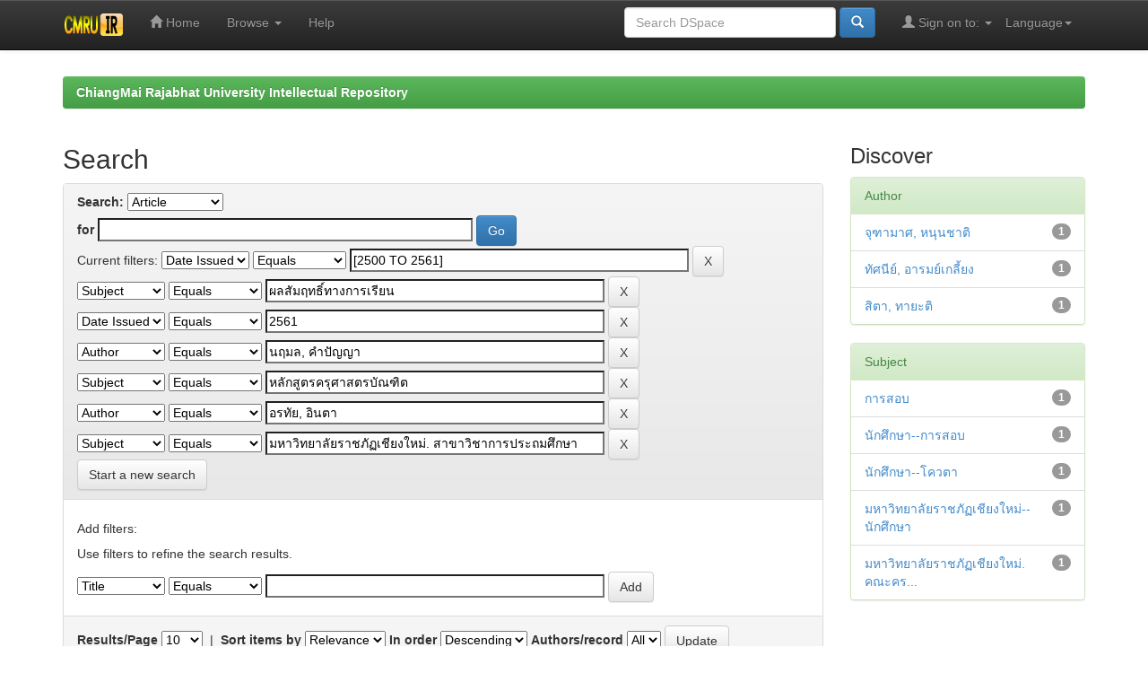

--- FILE ---
content_type: text/html;charset=UTF-8
request_url: http://www.cmruir.cmru.ac.th/handle/123456789/412/simple-search?query=&sort_by=score&order=desc&rpp=10&filter_field_1=dateIssued&filter_type_1=equals&filter_value_1=%5B2500+TO+2561%5D&filter_field_2=subject&filter_type_2=equals&filter_value_2=%E0%B8%9C%E0%B8%A5%E0%B8%AA%E0%B8%B1%E0%B8%A1%E0%B8%A4%E0%B8%97%E0%B8%98%E0%B8%B4%E0%B9%8C%E0%B8%97%E0%B8%B2%E0%B8%87%E0%B8%81%E0%B8%B2%E0%B8%A3%E0%B9%80%E0%B8%A3%E0%B8%B5%E0%B8%A2%E0%B8%99&filter_field_3=dateIssued&filter_type_3=equals&filter_value_3=2561&filter_field_4=author&filter_type_4=equals&filter_value_4=%E0%B8%99%E0%B8%A4%E0%B8%A1%E0%B8%A5%2C+%E0%B8%84%E0%B8%B3%E0%B8%9B%E0%B8%B1%E0%B8%8D%E0%B8%8D%E0%B8%B2&filter_field_5=subject&filter_type_5=equals&filter_value_5=%E0%B8%AB%E0%B8%A5%E0%B8%B1%E0%B8%81%E0%B8%AA%E0%B8%B9%E0%B8%95%E0%B8%A3%E0%B8%84%E0%B8%A3%E0%B8%B8%E0%B8%A8%E0%B8%B2%E0%B8%AA%E0%B8%95%E0%B8%A3%E0%B8%9A%E0%B8%B1%E0%B8%93%E0%B8%91%E0%B8%B4%E0%B8%95&filter_field_6=author&filter_type_6=equals&filter_value_6=%E0%B8%AD%E0%B8%A3%E0%B8%97%E0%B8%B1%E0%B8%A2%2C+%E0%B8%AD%E0%B8%B4%E0%B8%99%E0%B8%95%E0%B8%B2&etal=0&filtername=subject&filterquery=%E0%B8%A1%E0%B8%AB%E0%B8%B2%E0%B8%A7%E0%B8%B4%E0%B8%97%E0%B8%A2%E0%B8%B2%E0%B8%A5%E0%B8%B1%E0%B8%A2%E0%B8%A3%E0%B8%B2%E0%B8%8A%E0%B8%A0%E0%B8%B1%E0%B8%8F%E0%B9%80%E0%B8%8A%E0%B8%B5%E0%B8%A2%E0%B8%87%E0%B9%83%E0%B8%AB%E0%B8%A1%E0%B9%88.+%E0%B8%AA%E0%B8%B2%E0%B8%82%E0%B8%B2%E0%B8%A7%E0%B8%B4%E0%B8%8A%E0%B8%B2%E0%B8%81%E0%B8%B2%E0%B8%A3%E0%B8%9B%E0%B8%A3%E0%B8%B0%E0%B8%96%E0%B8%A1%E0%B8%A8%E0%B8%B6%E0%B8%81%E0%B8%A9%E0%B8%B2&filtertype=equals
body_size: 45435
content:


















<!DOCTYPE html>
<html>
    <head>
        <title>ChiangMai Rajabhat University Intellectual Repository: Search</title>
        <meta http-equiv="Content-Type" content="text/html; charset=UTF-8" />
        <meta name="Generator" content="DSpace 5.5" />
        <meta name="viewport" content="width=device-width, initial-scale=1.0">
        <link rel="shortcut icon" href="/favicon.ico" type="image/x-icon"/>
	    <link rel="stylesheet" href="/static/css/jquery-ui-1.10.3.custom/redmond/jquery-ui-1.10.3.custom.css" type="text/css" />
	    <link rel="stylesheet" href="/static/css/bootstrap/bootstrap.min.css" type="text/css" />
	    <link rel="stylesheet" href="/static/css/bootstrap/bootstrap-theme.min.css" type="text/css" />
	    <link rel="stylesheet" href="/static/css/bootstrap/dspace-theme.css" type="text/css" />

        <link rel="search" type="application/opensearchdescription+xml" href="/open-search/description.xml" title="DSpace"/>

        
	<script type='text/javascript' src="/static/js/jquery/jquery-1.10.2.min.js"></script>
	<script type='text/javascript' src='/static/js/jquery/jquery-ui-1.10.3.custom.min.js'></script>
	<script type='text/javascript' src='/static/js/bootstrap/bootstrap.min.js'></script>
	<script type='text/javascript' src='/static/js/holder.js'></script>
	<script type="text/javascript" src="/utils.js"></script>
    <script type="text/javascript" src="/static/js/choice-support.js"> </script>

    
    
		<script type="text/javascript">
	var jQ = jQuery.noConflict();
	jQ(document).ready(function() {
		jQ( "#spellCheckQuery").click(function(){
			jQ("#query").val(jQ(this).attr('data-spell'));
			jQ("#main-query-submit").click();
		});
		jQ( "#filterquery" )
			.autocomplete({
				source: function( request, response ) {
					jQ.ajax({
						url: "/json/discovery/autocomplete?query=&filter_field_1=dateIssued&filter_type_1=equals&filter_value_1=%5B2500+TO+2561%5D&filter_field_2=subject&filter_type_2=equals&filter_value_2=%E0%B8%9C%E0%B8%A5%E0%B8%AA%E0%B8%B1%E0%B8%A1%E0%B8%A4%E0%B8%97%E0%B8%98%E0%B8%B4%E0%B9%8C%E0%B8%97%E0%B8%B2%E0%B8%87%E0%B8%81%E0%B8%B2%E0%B8%A3%E0%B9%80%E0%B8%A3%E0%B8%B5%E0%B8%A2%E0%B8%99&filter_field_3=dateIssued&filter_type_3=equals&filter_value_3=2561&filter_field_4=author&filter_type_4=equals&filter_value_4=%E0%B8%99%E0%B8%A4%E0%B8%A1%E0%B8%A5%2C+%E0%B8%84%E0%B8%B3%E0%B8%9B%E0%B8%B1%E0%B8%8D%E0%B8%8D%E0%B8%B2&filter_field_5=subject&filter_type_5=equals&filter_value_5=%E0%B8%AB%E0%B8%A5%E0%B8%B1%E0%B8%81%E0%B8%AA%E0%B8%B9%E0%B8%95%E0%B8%A3%E0%B8%84%E0%B8%A3%E0%B8%B8%E0%B8%A8%E0%B8%B2%E0%B8%AA%E0%B8%95%E0%B8%A3%E0%B8%9A%E0%B8%B1%E0%B8%93%E0%B8%91%E0%B8%B4%E0%B8%95&filter_field_6=author&filter_type_6=equals&filter_value_6=%E0%B8%AD%E0%B8%A3%E0%B8%97%E0%B8%B1%E0%B8%A2%2C+%E0%B8%AD%E0%B8%B4%E0%B8%99%E0%B8%95%E0%B8%B2&filter_field_7=subject&filter_type_7=equals&filter_value_7=%E0%B8%A1%E0%B8%AB%E0%B8%B2%E0%B8%A7%E0%B8%B4%E0%B8%97%E0%B8%A2%E0%B8%B2%E0%B8%A5%E0%B8%B1%E0%B8%A2%E0%B8%A3%E0%B8%B2%E0%B8%8A%E0%B8%A0%E0%B8%B1%E0%B8%8F%E0%B9%80%E0%B8%8A%E0%B8%B5%E0%B8%A2%E0%B8%87%E0%B9%83%E0%B8%AB%E0%B8%A1%E0%B9%88.+%E0%B8%AA%E0%B8%B2%E0%B8%82%E0%B8%B2%E0%B8%A7%E0%B8%B4%E0%B8%8A%E0%B8%B2%E0%B8%81%E0%B8%B2%E0%B8%A3%E0%B8%9B%E0%B8%A3%E0%B8%B0%E0%B8%96%E0%B8%A1%E0%B8%A8%E0%B8%B6%E0%B8%81%E0%B8%A9%E0%B8%B2",
						dataType: "json",
						cache: false,
						data: {
							auto_idx: jQ("#filtername").val(),
							auto_query: request.term,
							auto_sort: 'count',
							auto_type: jQ("#filtertype").val(),
							location: '123456789/412'	
						},
						success: function( data ) {
							response( jQ.map( data.autocomplete, function( item ) {
								var tmp_val = item.authorityKey;
								if (tmp_val == null || tmp_val == '')
								{
									tmp_val = item.displayedValue;
								}
								return {
									label: item.displayedValue + " (" + item.count + ")",
									value: tmp_val
								};
							}))			
						}
					})
				}
			});
	});
	function validateFilters() {
		return document.getElementById("filterquery").value.length > 0;
	}
</script>
		
    

<!-- HTML5 shim and Respond.js IE8 support of HTML5 elements and media queries -->
<!--[if lt IE 9]>
  <script src="/static/js/html5shiv.js"></script>
  <script src="/static/js/respond.min.js"></script>
<![endif]-->
    </head>

    
    
    <body class="undernavigation">
<a class="sr-only" href="#content">Skip navigation</a>
<header class="navbar navbar-inverse navbar-fixed-top">    
    
            <div class="container">
                

























       <div class="navbar-header">
         <button type="button" class="navbar-toggle" data-toggle="collapse" data-target=".navbar-collapse">
           <span class="icon-bar"></span>
           <span class="icon-bar"></span>
           <span class="icon-bar"></span>
         </button>
         <a class="navbar-brand" href="/"><img height="25" src="/image/dspace-logo-only.png" alt="DSpace logo" /></a>
       </div>
       <nav class="collapse navbar-collapse bs-navbar-collapse" role="navigation">
         <ul class="nav navbar-nav">
           <li class=""><a href="/"><span class="glyphicon glyphicon-home"></span> Home</a></li>
                
           <li class="dropdown">
             <a href="#" class="dropdown-toggle" data-toggle="dropdown">Browse <b class="caret"></b></a>
             <ul class="dropdown-menu">
               <li><a href="/community-list">Communities<br/>&amp;&nbsp;Collections</a></li>
				<li class="divider"></li>
        <li class="dropdown-header">Browse Items by:</li>
				
				
				
				      			<li><a href="/browse?type=dateissued">Issue Date</a></li>
					
				      			<li><a href="/browse?type=author">Author</a></li>
					
				      			<li><a href="/browse?type=title">Title</a></li>
					
				      			<li><a href="/browse?type=subject">Subject</a></li>
					
				    
				

            </ul>
          </li>
          <li class=""><script type="text/javascript">
<!-- Javascript starts here
document.write('<a href="#" onClick="var popupwin = window.open(\'/help/index.html\',\'dspacepopup\',\'height=600,width=550,resizable,scrollbars\');popupwin.focus();return false;">Help<\/a>');
// -->
</script><noscript><a href="/help/index.html" target="dspacepopup">Help</a></noscript></li>
       </ul>

 
    <div class="nav navbar-nav navbar-right">
	 <ul class="nav navbar-nav navbar-right">
      <li class="dropdown">
       <a href="#" class="dropdown-toggle" data-toggle="dropdown">Language<b class="caret"></b></a>
        <ul class="dropdown-menu">
 
      <li>
        <a onclick="javascript:document.repost.locale.value='th';
                  document.repost.submit();" href="?locale=th">
         ไทย
       </a>
      </li>
 
      <li>
        <a onclick="javascript:document.repost.locale.value='en';
                  document.repost.submit();" href="?locale=en">
         English
       </a>
      </li>
 
     </ul>
    </li>
    </ul>
  </div>
 
 
       <div class="nav navbar-nav navbar-right">
		<ul class="nav navbar-nav navbar-right">
         <li class="dropdown">
         
             <a href="#" class="dropdown-toggle" data-toggle="dropdown"><span class="glyphicon glyphicon-user"></span> Sign on to: <b class="caret"></b></a>
	             
             <ul class="dropdown-menu">
               <li><a href="/mydspace">My DSpace</a></li>
               <li><a href="/subscribe">Receive email<br/>updates</a></li>
               <li><a href="/profile">Edit Profile</a></li>

		
             </ul>
           </li>
          </ul>
          
	
	<form method="get" action="/simple-search" class="navbar-form navbar-right">
	    <div class="form-group">
          <input type="text" class="form-control" placeholder="Search&nbsp;DSpace" name="query" id="tequery" size="25"/>
        </div>
        <button type="submit" class="btn btn-primary"><span class="glyphicon glyphicon-search"></span></button>

	</form></div>
    </nav>

            </div>

</header>

<main id="content" role="main">
<div class="container banner">
	<div class="row">
		<div class="col-md-9 brand">
		<h1>DSpace <small>JSPUI</small></h1>
        <h4>DSpace preserves and enables easy and open access to all types of digital content including text, images, moving images, mpegs and data sets</h4> <a href="http://www.dspace.org" class="btn btn-primary">Learn More</a> 
        </div>
        <div class="col-md-3"><img class="pull-right" src="/image/logo.gif" alt="DSpace logo" />
        </div>
	</div>
</div>	
<br/>
                

<div class="container">
                



  

<ol class="breadcrumb btn-success">

  <li><a href="/">ChiangMai Rajabhat University Intellectual Repository</a></li>

</ol>

</div>                



        
<div class="container">

	<div class="row">
		<div class="col-md-9">
		








































    

<h2>Search</h2>

<div class="discovery-search-form panel panel-default">
    
	<div class="discovery-query panel-heading">
    <form action="simple-search" method="get">
         <label for="tlocation">
         	Search:
         </label>
         <select name="location" id="tlocation">

									<option value="/">All of DSpace</option>

                                <option value="123456789/412" selected="selected">
                                	Article</option>

                                <option value="123456789/413" >
                                	Article</option>
                                </select><br/>
                                <label for="query">for</label>
                                <input type="text" size="50" id="query" name="query" value=""/>
                                <input type="submit" id="main-query-submit" class="btn btn-primary" value="Go" />
                  
                                <input type="hidden" value="10" name="rpp" />
                                <input type="hidden" value="score" name="sort_by" />
                                <input type="hidden" value="desc" name="order" />
                                
		<div class="discovery-search-appliedFilters">
		<span>Current filters:</span>
		
			    <select id="filter_field_1" name="filter_field_1">
				<option value="title">Title</option><option value="author">Author</option><option value="subject">Subject</option><option value="dateIssued" selected="selected">Date Issued</option>
				</select>
				<select id="filter_type_1" name="filter_type_1">
				<option value="equals" selected="selected">Equals</option><option value="contains">Contains</option><option value="authority">ID</option><option value="notequals">Not Equals</option><option value="notcontains">Not Contains</option><option value="notauthority">Not ID</option>
				</select>
				<input type="text" id="filter_value_1" name="filter_value_1" value="[2500&#x20;TO&#x20;2561]" size="45"/>
				<input class="btn btn-default" type="submit" id="submit_filter_remove_1" name="submit_filter_remove_1" value="X" />
				<br/>
				
			    <select id="filter_field_2" name="filter_field_2">
				<option value="title">Title</option><option value="author">Author</option><option value="subject" selected="selected">Subject</option><option value="dateIssued">Date Issued</option>
				</select>
				<select id="filter_type_2" name="filter_type_2">
				<option value="equals" selected="selected">Equals</option><option value="contains">Contains</option><option value="authority">ID</option><option value="notequals">Not Equals</option><option value="notcontains">Not Contains</option><option value="notauthority">Not ID</option>
				</select>
				<input type="text" id="filter_value_2" name="filter_value_2" value="ผลสัมฤทธิ์ทางการเรียน" size="45"/>
				<input class="btn btn-default" type="submit" id="submit_filter_remove_2" name="submit_filter_remove_2" value="X" />
				<br/>
				
			    <select id="filter_field_3" name="filter_field_3">
				<option value="title">Title</option><option value="author">Author</option><option value="subject">Subject</option><option value="dateIssued" selected="selected">Date Issued</option>
				</select>
				<select id="filter_type_3" name="filter_type_3">
				<option value="equals" selected="selected">Equals</option><option value="contains">Contains</option><option value="authority">ID</option><option value="notequals">Not Equals</option><option value="notcontains">Not Contains</option><option value="notauthority">Not ID</option>
				</select>
				<input type="text" id="filter_value_3" name="filter_value_3" value="2561" size="45"/>
				<input class="btn btn-default" type="submit" id="submit_filter_remove_3" name="submit_filter_remove_3" value="X" />
				<br/>
				
			    <select id="filter_field_4" name="filter_field_4">
				<option value="title">Title</option><option value="author" selected="selected">Author</option><option value="subject">Subject</option><option value="dateIssued">Date Issued</option>
				</select>
				<select id="filter_type_4" name="filter_type_4">
				<option value="equals" selected="selected">Equals</option><option value="contains">Contains</option><option value="authority">ID</option><option value="notequals">Not Equals</option><option value="notcontains">Not Contains</option><option value="notauthority">Not ID</option>
				</select>
				<input type="text" id="filter_value_4" name="filter_value_4" value="นฤมล,&#x20;คำปัญญา" size="45"/>
				<input class="btn btn-default" type="submit" id="submit_filter_remove_4" name="submit_filter_remove_4" value="X" />
				<br/>
				
			    <select id="filter_field_5" name="filter_field_5">
				<option value="title">Title</option><option value="author">Author</option><option value="subject" selected="selected">Subject</option><option value="dateIssued">Date Issued</option>
				</select>
				<select id="filter_type_5" name="filter_type_5">
				<option value="equals" selected="selected">Equals</option><option value="contains">Contains</option><option value="authority">ID</option><option value="notequals">Not Equals</option><option value="notcontains">Not Contains</option><option value="notauthority">Not ID</option>
				</select>
				<input type="text" id="filter_value_5" name="filter_value_5" value="หลักสูตรครุศาสตรบัณฑิต" size="45"/>
				<input class="btn btn-default" type="submit" id="submit_filter_remove_5" name="submit_filter_remove_5" value="X" />
				<br/>
				
			    <select id="filter_field_6" name="filter_field_6">
				<option value="title">Title</option><option value="author" selected="selected">Author</option><option value="subject">Subject</option><option value="dateIssued">Date Issued</option>
				</select>
				<select id="filter_type_6" name="filter_type_6">
				<option value="equals" selected="selected">Equals</option><option value="contains">Contains</option><option value="authority">ID</option><option value="notequals">Not Equals</option><option value="notcontains">Not Contains</option><option value="notauthority">Not ID</option>
				</select>
				<input type="text" id="filter_value_6" name="filter_value_6" value="อรทัย,&#x20;อินตา" size="45"/>
				<input class="btn btn-default" type="submit" id="submit_filter_remove_6" name="submit_filter_remove_6" value="X" />
				<br/>
				
			    <select id="filter_field_7" name="filter_field_7">
				<option value="title">Title</option><option value="author">Author</option><option value="subject" selected="selected">Subject</option><option value="dateIssued">Date Issued</option>
				</select>
				<select id="filter_type_7" name="filter_type_7">
				<option value="equals" selected="selected">Equals</option><option value="contains">Contains</option><option value="authority">ID</option><option value="notequals">Not Equals</option><option value="notcontains">Not Contains</option><option value="notauthority">Not ID</option>
				</select>
				<input type="text" id="filter_value_7" name="filter_value_7" value="มหาวิทยาลัยราชภัฏเชียงใหม่.&#x20;สาขาวิชาการประถมศึกษา" size="45"/>
				<input class="btn btn-default" type="submit" id="submit_filter_remove_7" name="submit_filter_remove_7" value="X" />
				<br/>
				
		</div>

<a class="btn btn-default" href="/simple-search">Start a new search</a>	
		</form>
		</div>

		<div class="discovery-search-filters panel-body">
		<h5>Add filters:</h5>
		<p class="discovery-search-filters-hint">Use filters to refine the search results.</p>
		<form action="simple-search" method="get">
		<input type="hidden" value="123456789&#x2F;412" name="location" />
		<input type="hidden" value="" name="query" />
		
				    <input type="hidden" id="filter_field_1" name="filter_field_1" value="dateIssued" />
					<input type="hidden" id="filter_type_1" name="filter_type_1" value="equals" />
					<input type="hidden" id="filter_value_1" name="filter_value_1" value="[2500&#x20;TO&#x20;2561]" />
					
				    <input type="hidden" id="filter_field_2" name="filter_field_2" value="subject" />
					<input type="hidden" id="filter_type_2" name="filter_type_2" value="equals" />
					<input type="hidden" id="filter_value_2" name="filter_value_2" value="ผลสัมฤทธิ์ทางการเรียน" />
					
				    <input type="hidden" id="filter_field_3" name="filter_field_3" value="dateIssued" />
					<input type="hidden" id="filter_type_3" name="filter_type_3" value="equals" />
					<input type="hidden" id="filter_value_3" name="filter_value_3" value="2561" />
					
				    <input type="hidden" id="filter_field_4" name="filter_field_4" value="author" />
					<input type="hidden" id="filter_type_4" name="filter_type_4" value="equals" />
					<input type="hidden" id="filter_value_4" name="filter_value_4" value="นฤมล,&#x20;คำปัญญา" />
					
				    <input type="hidden" id="filter_field_5" name="filter_field_5" value="subject" />
					<input type="hidden" id="filter_type_5" name="filter_type_5" value="equals" />
					<input type="hidden" id="filter_value_5" name="filter_value_5" value="หลักสูตรครุศาสตรบัณฑิต" />
					
				    <input type="hidden" id="filter_field_6" name="filter_field_6" value="author" />
					<input type="hidden" id="filter_type_6" name="filter_type_6" value="equals" />
					<input type="hidden" id="filter_value_6" name="filter_value_6" value="อรทัย,&#x20;อินตา" />
					
				    <input type="hidden" id="filter_field_7" name="filter_field_7" value="subject" />
					<input type="hidden" id="filter_type_7" name="filter_type_7" value="equals" />
					<input type="hidden" id="filter_value_7" name="filter_value_7" value="มหาวิทยาลัยราชภัฏเชียงใหม่.&#x20;สาขาวิชาการประถมศึกษา" />
					
		<select id="filtername" name="filtername">
		<option value="title">Title</option><option value="author">Author</option><option value="subject">Subject</option><option value="dateIssued">Date Issued</option>
		</select>
		<select id="filtertype" name="filtertype">
		<option value="equals">Equals</option><option value="contains">Contains</option><option value="authority">ID</option><option value="notequals">Not Equals</option><option value="notcontains">Not Contains</option><option value="notauthority">Not ID</option>
		</select>
		<input type="text" id="filterquery" name="filterquery" size="45" required="required" />
		<input type="hidden" value="10" name="rpp" />
		<input type="hidden" value="score" name="sort_by" />
		<input type="hidden" value="desc" name="order" />
		<input class="btn btn-default" type="submit" value="Add" onclick="return validateFilters()" />
		</form>
		</div>        

        
   <div class="discovery-pagination-controls panel-footer">
   <form action="simple-search" method="get">
   <input type="hidden" value="123456789&#x2F;412" name="location" />
   <input type="hidden" value="" name="query" />
	
				    <input type="hidden" id="filter_field_1" name="filter_field_1" value="dateIssued" />
					<input type="hidden" id="filter_type_1" name="filter_type_1" value="equals" />
					<input type="hidden" id="filter_value_1" name="filter_value_1" value="[2500&#x20;TO&#x20;2561]" />
					
				    <input type="hidden" id="filter_field_2" name="filter_field_2" value="subject" />
					<input type="hidden" id="filter_type_2" name="filter_type_2" value="equals" />
					<input type="hidden" id="filter_value_2" name="filter_value_2" value="ผลสัมฤทธิ์ทางการเรียน" />
					
				    <input type="hidden" id="filter_field_3" name="filter_field_3" value="dateIssued" />
					<input type="hidden" id="filter_type_3" name="filter_type_3" value="equals" />
					<input type="hidden" id="filter_value_3" name="filter_value_3" value="2561" />
					
				    <input type="hidden" id="filter_field_4" name="filter_field_4" value="author" />
					<input type="hidden" id="filter_type_4" name="filter_type_4" value="equals" />
					<input type="hidden" id="filter_value_4" name="filter_value_4" value="นฤมล,&#x20;คำปัญญา" />
					
				    <input type="hidden" id="filter_field_5" name="filter_field_5" value="subject" />
					<input type="hidden" id="filter_type_5" name="filter_type_5" value="equals" />
					<input type="hidden" id="filter_value_5" name="filter_value_5" value="หลักสูตรครุศาสตรบัณฑิต" />
					
				    <input type="hidden" id="filter_field_6" name="filter_field_6" value="author" />
					<input type="hidden" id="filter_type_6" name="filter_type_6" value="equals" />
					<input type="hidden" id="filter_value_6" name="filter_value_6" value="อรทัย,&#x20;อินตา" />
					
				    <input type="hidden" id="filter_field_7" name="filter_field_7" value="subject" />
					<input type="hidden" id="filter_type_7" name="filter_type_7" value="equals" />
					<input type="hidden" id="filter_value_7" name="filter_value_7" value="มหาวิทยาลัยราชภัฏเชียงใหม่.&#x20;สาขาวิชาการประถมศึกษา" />
						
           <label for="rpp">Results/Page</label>
           <select name="rpp">

                   <option value="5" >5</option>

                   <option value="10" selected="selected">10</option>

                   <option value="15" >15</option>

                   <option value="20" >20</option>

                   <option value="25" >25</option>

                   <option value="30" >30</option>

                   <option value="35" >35</option>

                   <option value="40" >40</option>

                   <option value="45" >45</option>

                   <option value="50" >50</option>

                   <option value="55" >55</option>

                   <option value="60" >60</option>

                   <option value="65" >65</option>

                   <option value="70" >70</option>

                   <option value="75" >75</option>

                   <option value="80" >80</option>

                   <option value="85" >85</option>

                   <option value="90" >90</option>

                   <option value="95" >95</option>

                   <option value="100" >100</option>

           </select>
           &nbsp;|&nbsp;

               <label for="sort_by">Sort items by</label>
               <select name="sort_by">
                   <option value="score">Relevance</option>
 <option value="dc.title_sort" >Title</option> <option value="dc.date.issued_dt" >Issue Date</option>
               </select>

           <label for="order">In order</label>
           <select name="order">
               <option value="ASC" >Ascending</option>
               <option value="DESC" selected="selected">Descending</option>
           </select>
           <label for="etal">Authors/record</label>
           <select name="etal">

               <option value="0" selected="selected">All</option>
<option value="1" >1</option>
                       <option value="5" >5</option>

                       <option value="10" >10</option>

                       <option value="15" >15</option>

                       <option value="20" >20</option>

                       <option value="25" >25</option>

                       <option value="30" >30</option>

                       <option value="35" >35</option>

                       <option value="40" >40</option>

                       <option value="45" >45</option>

                       <option value="50" >50</option>

           </select>
           <input class="btn btn-default" type="submit" name="submit_search" value="Update" />


</form>
   </div>
</div>   

<hr/>
<div class="discovery-result-pagination row container">

    
	<div class="alert alert-info">Results 1-1 of 1 (Search time: 0.002 seconds).</div>
    <ul class="pagination pull-right">
	<li class="disabled"><span>previous</span></li>
	
	<li class="active"><span>1</span></li>

	<li class="disabled"><span>next</span></li>
	</ul>
<!-- give a content to the div -->
</div>
<div class="discovery-result-results">





    <div class="panel panel-info">
    <div class="panel-heading">Item hits:</div>
    <table align="center" class="table" summary="This table browses all dspace content">
<colgroup><col width="130" /><col width="60%" /><col width="40%" /></colgroup>
<tr>
<th id="t1" class="oddRowEvenCol">Issue Date</th><th id="t2" class="oddRowOddCol">Title</th><th id="t3" class="oddRowEvenCol">Author(s)</th></tr><tr><td headers="t1" class="evenRowEvenCol" nowrap="nowrap" align="right">2561</td><td headers="t2" class="evenRowOddCol" ><a href="/handle/123456789/2112">การเปรียบเทียบผลสัมฤทธิ์ทางการเรียนของนักศึกษา&#x20;ประเภทสอบคัดเลือกและโควตา&#x20;หลักสูตรครุศาสตรบัณฑิต&#x20;สาขาวิชาการประถมศึกษา&#x20;คณะครุศาสตร์&#x20;มหาวิทยาลัยราชภัฏเชียงใหม่</a></td><td headers="t3" class="evenRowEvenCol" ><em><a href="/browse?type=author&amp;value=%E0%B8%AD%E0%B8%A3%E0%B8%97%E0%B8%B1%E0%B8%A2%2C+%E0%B8%AD%E0%B8%B4%E0%B8%99%E0%B8%95%E0%B8%B2">อรทัย,&#x20;อินตา</a>; <a href="/browse?type=author&amp;value=%E0%B8%AA%E0%B8%B4%E0%B8%95%E0%B8%B2%2C+%E0%B8%97%E0%B8%B2%E0%B8%A2%E0%B8%B0%E0%B8%95%E0%B8%B4">สิตา,&#x20;ทายะติ</a>; <a href="/browse?type=author&amp;value=%E0%B8%97%E0%B8%B1%E0%B8%A8%E0%B8%99%E0%B8%B5%E0%B8%A2%E0%B9%8C%2C+%E0%B8%AD%E0%B8%B2%E0%B8%A3%E0%B8%A1%E0%B8%A2%E0%B9%8C%E0%B9%80%E0%B8%81%E0%B8%A5%E0%B8%B5%E0%B9%89%E0%B8%A2%E0%B8%87">ทัศนีย์,&#x20;อารมย์เกลี้ยง</a>; <a href="/browse?type=author&amp;value=%E0%B8%88%E0%B8%B8%E0%B8%91%E0%B8%B2%E0%B8%A1%E0%B8%B2%E0%B8%A8%2C+%E0%B8%AB%E0%B8%99%E0%B8%B8%E0%B8%99%E0%B8%8A%E0%B8%B2%E0%B8%95%E0%B8%B4">จุฑามาศ,&#x20;หนุนชาติ</a>; <a href="/browse?type=author&amp;value=%E0%B8%99%E0%B8%A4%E0%B8%A1%E0%B8%A5%2C+%E0%B8%84%E0%B8%B3%E0%B8%9B%E0%B8%B1%E0%B8%8D%E0%B8%8D%E0%B8%B2">นฤมล,&#x20;คำปัญญา</a></em></td></tr>
</table>

    </div>

</div>
















            

	</div>
	<div class="col-md-3">
                    


<h3 class="facets">Discover</h3>
<div id="facets" class="facetsBox">

<div id="facet_author" class="panel panel-success">
	    <div class="panel-heading">Author</div>
	    <ul class="list-group"><li class="list-group-item"><span class="badge">1</span> <a href="/handle/123456789/412/simple-search?query=&amp;sort_by=score&amp;order=desc&amp;rpp=10&amp;filter_field_1=dateIssued&amp;filter_type_1=equals&amp;filter_value_1=%5B2500+TO+2561%5D&amp;filter_field_2=subject&amp;filter_type_2=equals&amp;filter_value_2=%E0%B8%9C%E0%B8%A5%E0%B8%AA%E0%B8%B1%E0%B8%A1%E0%B8%A4%E0%B8%97%E0%B8%98%E0%B8%B4%E0%B9%8C%E0%B8%97%E0%B8%B2%E0%B8%87%E0%B8%81%E0%B8%B2%E0%B8%A3%E0%B9%80%E0%B8%A3%E0%B8%B5%E0%B8%A2%E0%B8%99&amp;filter_field_3=dateIssued&amp;filter_type_3=equals&amp;filter_value_3=2561&amp;filter_field_4=author&amp;filter_type_4=equals&amp;filter_value_4=%E0%B8%99%E0%B8%A4%E0%B8%A1%E0%B8%A5%2C+%E0%B8%84%E0%B8%B3%E0%B8%9B%E0%B8%B1%E0%B8%8D%E0%B8%8D%E0%B8%B2&amp;filter_field_5=subject&amp;filter_type_5=equals&amp;filter_value_5=%E0%B8%AB%E0%B8%A5%E0%B8%B1%E0%B8%81%E0%B8%AA%E0%B8%B9%E0%B8%95%E0%B8%A3%E0%B8%84%E0%B8%A3%E0%B8%B8%E0%B8%A8%E0%B8%B2%E0%B8%AA%E0%B8%95%E0%B8%A3%E0%B8%9A%E0%B8%B1%E0%B8%93%E0%B8%91%E0%B8%B4%E0%B8%95&amp;filter_field_6=author&amp;filter_type_6=equals&amp;filter_value_6=%E0%B8%AD%E0%B8%A3%E0%B8%97%E0%B8%B1%E0%B8%A2%2C+%E0%B8%AD%E0%B8%B4%E0%B8%99%E0%B8%95%E0%B8%B2&amp;filter_field_7=subject&amp;filter_type_7=equals&amp;filter_value_7=%E0%B8%A1%E0%B8%AB%E0%B8%B2%E0%B8%A7%E0%B8%B4%E0%B8%97%E0%B8%A2%E0%B8%B2%E0%B8%A5%E0%B8%B1%E0%B8%A2%E0%B8%A3%E0%B8%B2%E0%B8%8A%E0%B8%A0%E0%B8%B1%E0%B8%8F%E0%B9%80%E0%B8%8A%E0%B8%B5%E0%B8%A2%E0%B8%87%E0%B9%83%E0%B8%AB%E0%B8%A1%E0%B9%88.+%E0%B8%AA%E0%B8%B2%E0%B8%82%E0%B8%B2%E0%B8%A7%E0%B8%B4%E0%B8%8A%E0%B8%B2%E0%B8%81%E0%B8%B2%E0%B8%A3%E0%B8%9B%E0%B8%A3%E0%B8%B0%E0%B8%96%E0%B8%A1%E0%B8%A8%E0%B8%B6%E0%B8%81%E0%B8%A9%E0%B8%B2&amp;etal=0&amp;filtername=author&amp;filterquery=%E0%B8%88%E0%B8%B8%E0%B8%91%E0%B8%B2%E0%B8%A1%E0%B8%B2%E0%B8%A8%2C+%E0%B8%AB%E0%B8%99%E0%B8%B8%E0%B8%99%E0%B8%8A%E0%B8%B2%E0%B8%95%E0%B8%B4&amp;filtertype=equals"
                title="Filter by จุฑามาศ, หนุนชาติ">
                จุฑามาศ, หนุนชาติ</a></li><li class="list-group-item"><span class="badge">1</span> <a href="/handle/123456789/412/simple-search?query=&amp;sort_by=score&amp;order=desc&amp;rpp=10&amp;filter_field_1=dateIssued&amp;filter_type_1=equals&amp;filter_value_1=%5B2500+TO+2561%5D&amp;filter_field_2=subject&amp;filter_type_2=equals&amp;filter_value_2=%E0%B8%9C%E0%B8%A5%E0%B8%AA%E0%B8%B1%E0%B8%A1%E0%B8%A4%E0%B8%97%E0%B8%98%E0%B8%B4%E0%B9%8C%E0%B8%97%E0%B8%B2%E0%B8%87%E0%B8%81%E0%B8%B2%E0%B8%A3%E0%B9%80%E0%B8%A3%E0%B8%B5%E0%B8%A2%E0%B8%99&amp;filter_field_3=dateIssued&amp;filter_type_3=equals&amp;filter_value_3=2561&amp;filter_field_4=author&amp;filter_type_4=equals&amp;filter_value_4=%E0%B8%99%E0%B8%A4%E0%B8%A1%E0%B8%A5%2C+%E0%B8%84%E0%B8%B3%E0%B8%9B%E0%B8%B1%E0%B8%8D%E0%B8%8D%E0%B8%B2&amp;filter_field_5=subject&amp;filter_type_5=equals&amp;filter_value_5=%E0%B8%AB%E0%B8%A5%E0%B8%B1%E0%B8%81%E0%B8%AA%E0%B8%B9%E0%B8%95%E0%B8%A3%E0%B8%84%E0%B8%A3%E0%B8%B8%E0%B8%A8%E0%B8%B2%E0%B8%AA%E0%B8%95%E0%B8%A3%E0%B8%9A%E0%B8%B1%E0%B8%93%E0%B8%91%E0%B8%B4%E0%B8%95&amp;filter_field_6=author&amp;filter_type_6=equals&amp;filter_value_6=%E0%B8%AD%E0%B8%A3%E0%B8%97%E0%B8%B1%E0%B8%A2%2C+%E0%B8%AD%E0%B8%B4%E0%B8%99%E0%B8%95%E0%B8%B2&amp;filter_field_7=subject&amp;filter_type_7=equals&amp;filter_value_7=%E0%B8%A1%E0%B8%AB%E0%B8%B2%E0%B8%A7%E0%B8%B4%E0%B8%97%E0%B8%A2%E0%B8%B2%E0%B8%A5%E0%B8%B1%E0%B8%A2%E0%B8%A3%E0%B8%B2%E0%B8%8A%E0%B8%A0%E0%B8%B1%E0%B8%8F%E0%B9%80%E0%B8%8A%E0%B8%B5%E0%B8%A2%E0%B8%87%E0%B9%83%E0%B8%AB%E0%B8%A1%E0%B9%88.+%E0%B8%AA%E0%B8%B2%E0%B8%82%E0%B8%B2%E0%B8%A7%E0%B8%B4%E0%B8%8A%E0%B8%B2%E0%B8%81%E0%B8%B2%E0%B8%A3%E0%B8%9B%E0%B8%A3%E0%B8%B0%E0%B8%96%E0%B8%A1%E0%B8%A8%E0%B8%B6%E0%B8%81%E0%B8%A9%E0%B8%B2&amp;etal=0&amp;filtername=author&amp;filterquery=%E0%B8%97%E0%B8%B1%E0%B8%A8%E0%B8%99%E0%B8%B5%E0%B8%A2%E0%B9%8C%2C+%E0%B8%AD%E0%B8%B2%E0%B8%A3%E0%B8%A1%E0%B8%A2%E0%B9%8C%E0%B9%80%E0%B8%81%E0%B8%A5%E0%B8%B5%E0%B9%89%E0%B8%A2%E0%B8%87&amp;filtertype=equals"
                title="Filter by ทัศนีย์, อารมย์เกลี้ยง">
                ทัศนีย์, อารมย์เกลี้ยง</a></li><li class="list-group-item"><span class="badge">1</span> <a href="/handle/123456789/412/simple-search?query=&amp;sort_by=score&amp;order=desc&amp;rpp=10&amp;filter_field_1=dateIssued&amp;filter_type_1=equals&amp;filter_value_1=%5B2500+TO+2561%5D&amp;filter_field_2=subject&amp;filter_type_2=equals&amp;filter_value_2=%E0%B8%9C%E0%B8%A5%E0%B8%AA%E0%B8%B1%E0%B8%A1%E0%B8%A4%E0%B8%97%E0%B8%98%E0%B8%B4%E0%B9%8C%E0%B8%97%E0%B8%B2%E0%B8%87%E0%B8%81%E0%B8%B2%E0%B8%A3%E0%B9%80%E0%B8%A3%E0%B8%B5%E0%B8%A2%E0%B8%99&amp;filter_field_3=dateIssued&amp;filter_type_3=equals&amp;filter_value_3=2561&amp;filter_field_4=author&amp;filter_type_4=equals&amp;filter_value_4=%E0%B8%99%E0%B8%A4%E0%B8%A1%E0%B8%A5%2C+%E0%B8%84%E0%B8%B3%E0%B8%9B%E0%B8%B1%E0%B8%8D%E0%B8%8D%E0%B8%B2&amp;filter_field_5=subject&amp;filter_type_5=equals&amp;filter_value_5=%E0%B8%AB%E0%B8%A5%E0%B8%B1%E0%B8%81%E0%B8%AA%E0%B8%B9%E0%B8%95%E0%B8%A3%E0%B8%84%E0%B8%A3%E0%B8%B8%E0%B8%A8%E0%B8%B2%E0%B8%AA%E0%B8%95%E0%B8%A3%E0%B8%9A%E0%B8%B1%E0%B8%93%E0%B8%91%E0%B8%B4%E0%B8%95&amp;filter_field_6=author&amp;filter_type_6=equals&amp;filter_value_6=%E0%B8%AD%E0%B8%A3%E0%B8%97%E0%B8%B1%E0%B8%A2%2C+%E0%B8%AD%E0%B8%B4%E0%B8%99%E0%B8%95%E0%B8%B2&amp;filter_field_7=subject&amp;filter_type_7=equals&amp;filter_value_7=%E0%B8%A1%E0%B8%AB%E0%B8%B2%E0%B8%A7%E0%B8%B4%E0%B8%97%E0%B8%A2%E0%B8%B2%E0%B8%A5%E0%B8%B1%E0%B8%A2%E0%B8%A3%E0%B8%B2%E0%B8%8A%E0%B8%A0%E0%B8%B1%E0%B8%8F%E0%B9%80%E0%B8%8A%E0%B8%B5%E0%B8%A2%E0%B8%87%E0%B9%83%E0%B8%AB%E0%B8%A1%E0%B9%88.+%E0%B8%AA%E0%B8%B2%E0%B8%82%E0%B8%B2%E0%B8%A7%E0%B8%B4%E0%B8%8A%E0%B8%B2%E0%B8%81%E0%B8%B2%E0%B8%A3%E0%B8%9B%E0%B8%A3%E0%B8%B0%E0%B8%96%E0%B8%A1%E0%B8%A8%E0%B8%B6%E0%B8%81%E0%B8%A9%E0%B8%B2&amp;etal=0&amp;filtername=author&amp;filterquery=%E0%B8%AA%E0%B8%B4%E0%B8%95%E0%B8%B2%2C+%E0%B8%97%E0%B8%B2%E0%B8%A2%E0%B8%B0%E0%B8%95%E0%B8%B4&amp;filtertype=equals"
                title="Filter by สิตา, ทายะติ">
                สิตา, ทายะติ</a></li></ul></div><div id="facet_subject" class="panel panel-success">
	    <div class="panel-heading">Subject</div>
	    <ul class="list-group"><li class="list-group-item"><span class="badge">1</span> <a href="/handle/123456789/412/simple-search?query=&amp;sort_by=score&amp;order=desc&amp;rpp=10&amp;filter_field_1=dateIssued&amp;filter_type_1=equals&amp;filter_value_1=%5B2500+TO+2561%5D&amp;filter_field_2=subject&amp;filter_type_2=equals&amp;filter_value_2=%E0%B8%9C%E0%B8%A5%E0%B8%AA%E0%B8%B1%E0%B8%A1%E0%B8%A4%E0%B8%97%E0%B8%98%E0%B8%B4%E0%B9%8C%E0%B8%97%E0%B8%B2%E0%B8%87%E0%B8%81%E0%B8%B2%E0%B8%A3%E0%B9%80%E0%B8%A3%E0%B8%B5%E0%B8%A2%E0%B8%99&amp;filter_field_3=dateIssued&amp;filter_type_3=equals&amp;filter_value_3=2561&amp;filter_field_4=author&amp;filter_type_4=equals&amp;filter_value_4=%E0%B8%99%E0%B8%A4%E0%B8%A1%E0%B8%A5%2C+%E0%B8%84%E0%B8%B3%E0%B8%9B%E0%B8%B1%E0%B8%8D%E0%B8%8D%E0%B8%B2&amp;filter_field_5=subject&amp;filter_type_5=equals&amp;filter_value_5=%E0%B8%AB%E0%B8%A5%E0%B8%B1%E0%B8%81%E0%B8%AA%E0%B8%B9%E0%B8%95%E0%B8%A3%E0%B8%84%E0%B8%A3%E0%B8%B8%E0%B8%A8%E0%B8%B2%E0%B8%AA%E0%B8%95%E0%B8%A3%E0%B8%9A%E0%B8%B1%E0%B8%93%E0%B8%91%E0%B8%B4%E0%B8%95&amp;filter_field_6=author&amp;filter_type_6=equals&amp;filter_value_6=%E0%B8%AD%E0%B8%A3%E0%B8%97%E0%B8%B1%E0%B8%A2%2C+%E0%B8%AD%E0%B8%B4%E0%B8%99%E0%B8%95%E0%B8%B2&amp;filter_field_7=subject&amp;filter_type_7=equals&amp;filter_value_7=%E0%B8%A1%E0%B8%AB%E0%B8%B2%E0%B8%A7%E0%B8%B4%E0%B8%97%E0%B8%A2%E0%B8%B2%E0%B8%A5%E0%B8%B1%E0%B8%A2%E0%B8%A3%E0%B8%B2%E0%B8%8A%E0%B8%A0%E0%B8%B1%E0%B8%8F%E0%B9%80%E0%B8%8A%E0%B8%B5%E0%B8%A2%E0%B8%87%E0%B9%83%E0%B8%AB%E0%B8%A1%E0%B9%88.+%E0%B8%AA%E0%B8%B2%E0%B8%82%E0%B8%B2%E0%B8%A7%E0%B8%B4%E0%B8%8A%E0%B8%B2%E0%B8%81%E0%B8%B2%E0%B8%A3%E0%B8%9B%E0%B8%A3%E0%B8%B0%E0%B8%96%E0%B8%A1%E0%B8%A8%E0%B8%B6%E0%B8%81%E0%B8%A9%E0%B8%B2&amp;etal=0&amp;filtername=subject&amp;filterquery=%E0%B8%81%E0%B8%B2%E0%B8%A3%E0%B8%AA%E0%B8%AD%E0%B8%9A&amp;filtertype=equals"
                title="Filter by การสอบ">
                การสอบ</a></li><li class="list-group-item"><span class="badge">1</span> <a href="/handle/123456789/412/simple-search?query=&amp;sort_by=score&amp;order=desc&amp;rpp=10&amp;filter_field_1=dateIssued&amp;filter_type_1=equals&amp;filter_value_1=%5B2500+TO+2561%5D&amp;filter_field_2=subject&amp;filter_type_2=equals&amp;filter_value_2=%E0%B8%9C%E0%B8%A5%E0%B8%AA%E0%B8%B1%E0%B8%A1%E0%B8%A4%E0%B8%97%E0%B8%98%E0%B8%B4%E0%B9%8C%E0%B8%97%E0%B8%B2%E0%B8%87%E0%B8%81%E0%B8%B2%E0%B8%A3%E0%B9%80%E0%B8%A3%E0%B8%B5%E0%B8%A2%E0%B8%99&amp;filter_field_3=dateIssued&amp;filter_type_3=equals&amp;filter_value_3=2561&amp;filter_field_4=author&amp;filter_type_4=equals&amp;filter_value_4=%E0%B8%99%E0%B8%A4%E0%B8%A1%E0%B8%A5%2C+%E0%B8%84%E0%B8%B3%E0%B8%9B%E0%B8%B1%E0%B8%8D%E0%B8%8D%E0%B8%B2&amp;filter_field_5=subject&amp;filter_type_5=equals&amp;filter_value_5=%E0%B8%AB%E0%B8%A5%E0%B8%B1%E0%B8%81%E0%B8%AA%E0%B8%B9%E0%B8%95%E0%B8%A3%E0%B8%84%E0%B8%A3%E0%B8%B8%E0%B8%A8%E0%B8%B2%E0%B8%AA%E0%B8%95%E0%B8%A3%E0%B8%9A%E0%B8%B1%E0%B8%93%E0%B8%91%E0%B8%B4%E0%B8%95&amp;filter_field_6=author&amp;filter_type_6=equals&amp;filter_value_6=%E0%B8%AD%E0%B8%A3%E0%B8%97%E0%B8%B1%E0%B8%A2%2C+%E0%B8%AD%E0%B8%B4%E0%B8%99%E0%B8%95%E0%B8%B2&amp;filter_field_7=subject&amp;filter_type_7=equals&amp;filter_value_7=%E0%B8%A1%E0%B8%AB%E0%B8%B2%E0%B8%A7%E0%B8%B4%E0%B8%97%E0%B8%A2%E0%B8%B2%E0%B8%A5%E0%B8%B1%E0%B8%A2%E0%B8%A3%E0%B8%B2%E0%B8%8A%E0%B8%A0%E0%B8%B1%E0%B8%8F%E0%B9%80%E0%B8%8A%E0%B8%B5%E0%B8%A2%E0%B8%87%E0%B9%83%E0%B8%AB%E0%B8%A1%E0%B9%88.+%E0%B8%AA%E0%B8%B2%E0%B8%82%E0%B8%B2%E0%B8%A7%E0%B8%B4%E0%B8%8A%E0%B8%B2%E0%B8%81%E0%B8%B2%E0%B8%A3%E0%B8%9B%E0%B8%A3%E0%B8%B0%E0%B8%96%E0%B8%A1%E0%B8%A8%E0%B8%B6%E0%B8%81%E0%B8%A9%E0%B8%B2&amp;etal=0&amp;filtername=subject&amp;filterquery=%E0%B8%99%E0%B8%B1%E0%B8%81%E0%B8%A8%E0%B8%B6%E0%B8%81%E0%B8%A9%E0%B8%B2--%E0%B8%81%E0%B8%B2%E0%B8%A3%E0%B8%AA%E0%B8%AD%E0%B8%9A&amp;filtertype=equals"
                title="Filter by นักศึกษา--การสอบ">
                นักศึกษา--การสอบ</a></li><li class="list-group-item"><span class="badge">1</span> <a href="/handle/123456789/412/simple-search?query=&amp;sort_by=score&amp;order=desc&amp;rpp=10&amp;filter_field_1=dateIssued&amp;filter_type_1=equals&amp;filter_value_1=%5B2500+TO+2561%5D&amp;filter_field_2=subject&amp;filter_type_2=equals&amp;filter_value_2=%E0%B8%9C%E0%B8%A5%E0%B8%AA%E0%B8%B1%E0%B8%A1%E0%B8%A4%E0%B8%97%E0%B8%98%E0%B8%B4%E0%B9%8C%E0%B8%97%E0%B8%B2%E0%B8%87%E0%B8%81%E0%B8%B2%E0%B8%A3%E0%B9%80%E0%B8%A3%E0%B8%B5%E0%B8%A2%E0%B8%99&amp;filter_field_3=dateIssued&amp;filter_type_3=equals&amp;filter_value_3=2561&amp;filter_field_4=author&amp;filter_type_4=equals&amp;filter_value_4=%E0%B8%99%E0%B8%A4%E0%B8%A1%E0%B8%A5%2C+%E0%B8%84%E0%B8%B3%E0%B8%9B%E0%B8%B1%E0%B8%8D%E0%B8%8D%E0%B8%B2&amp;filter_field_5=subject&amp;filter_type_5=equals&amp;filter_value_5=%E0%B8%AB%E0%B8%A5%E0%B8%B1%E0%B8%81%E0%B8%AA%E0%B8%B9%E0%B8%95%E0%B8%A3%E0%B8%84%E0%B8%A3%E0%B8%B8%E0%B8%A8%E0%B8%B2%E0%B8%AA%E0%B8%95%E0%B8%A3%E0%B8%9A%E0%B8%B1%E0%B8%93%E0%B8%91%E0%B8%B4%E0%B8%95&amp;filter_field_6=author&amp;filter_type_6=equals&amp;filter_value_6=%E0%B8%AD%E0%B8%A3%E0%B8%97%E0%B8%B1%E0%B8%A2%2C+%E0%B8%AD%E0%B8%B4%E0%B8%99%E0%B8%95%E0%B8%B2&amp;filter_field_7=subject&amp;filter_type_7=equals&amp;filter_value_7=%E0%B8%A1%E0%B8%AB%E0%B8%B2%E0%B8%A7%E0%B8%B4%E0%B8%97%E0%B8%A2%E0%B8%B2%E0%B8%A5%E0%B8%B1%E0%B8%A2%E0%B8%A3%E0%B8%B2%E0%B8%8A%E0%B8%A0%E0%B8%B1%E0%B8%8F%E0%B9%80%E0%B8%8A%E0%B8%B5%E0%B8%A2%E0%B8%87%E0%B9%83%E0%B8%AB%E0%B8%A1%E0%B9%88.+%E0%B8%AA%E0%B8%B2%E0%B8%82%E0%B8%B2%E0%B8%A7%E0%B8%B4%E0%B8%8A%E0%B8%B2%E0%B8%81%E0%B8%B2%E0%B8%A3%E0%B8%9B%E0%B8%A3%E0%B8%B0%E0%B8%96%E0%B8%A1%E0%B8%A8%E0%B8%B6%E0%B8%81%E0%B8%A9%E0%B8%B2&amp;etal=0&amp;filtername=subject&amp;filterquery=%E0%B8%99%E0%B8%B1%E0%B8%81%E0%B8%A8%E0%B8%B6%E0%B8%81%E0%B8%A9%E0%B8%B2--%E0%B9%82%E0%B8%84%E0%B8%A7%E0%B8%95%E0%B8%B2&amp;filtertype=equals"
                title="Filter by นักศึกษา--โควตา">
                นักศึกษา--โควตา</a></li><li class="list-group-item"><span class="badge">1</span> <a href="/handle/123456789/412/simple-search?query=&amp;sort_by=score&amp;order=desc&amp;rpp=10&amp;filter_field_1=dateIssued&amp;filter_type_1=equals&amp;filter_value_1=%5B2500+TO+2561%5D&amp;filter_field_2=subject&amp;filter_type_2=equals&amp;filter_value_2=%E0%B8%9C%E0%B8%A5%E0%B8%AA%E0%B8%B1%E0%B8%A1%E0%B8%A4%E0%B8%97%E0%B8%98%E0%B8%B4%E0%B9%8C%E0%B8%97%E0%B8%B2%E0%B8%87%E0%B8%81%E0%B8%B2%E0%B8%A3%E0%B9%80%E0%B8%A3%E0%B8%B5%E0%B8%A2%E0%B8%99&amp;filter_field_3=dateIssued&amp;filter_type_3=equals&amp;filter_value_3=2561&amp;filter_field_4=author&amp;filter_type_4=equals&amp;filter_value_4=%E0%B8%99%E0%B8%A4%E0%B8%A1%E0%B8%A5%2C+%E0%B8%84%E0%B8%B3%E0%B8%9B%E0%B8%B1%E0%B8%8D%E0%B8%8D%E0%B8%B2&amp;filter_field_5=subject&amp;filter_type_5=equals&amp;filter_value_5=%E0%B8%AB%E0%B8%A5%E0%B8%B1%E0%B8%81%E0%B8%AA%E0%B8%B9%E0%B8%95%E0%B8%A3%E0%B8%84%E0%B8%A3%E0%B8%B8%E0%B8%A8%E0%B8%B2%E0%B8%AA%E0%B8%95%E0%B8%A3%E0%B8%9A%E0%B8%B1%E0%B8%93%E0%B8%91%E0%B8%B4%E0%B8%95&amp;filter_field_6=author&amp;filter_type_6=equals&amp;filter_value_6=%E0%B8%AD%E0%B8%A3%E0%B8%97%E0%B8%B1%E0%B8%A2%2C+%E0%B8%AD%E0%B8%B4%E0%B8%99%E0%B8%95%E0%B8%B2&amp;filter_field_7=subject&amp;filter_type_7=equals&amp;filter_value_7=%E0%B8%A1%E0%B8%AB%E0%B8%B2%E0%B8%A7%E0%B8%B4%E0%B8%97%E0%B8%A2%E0%B8%B2%E0%B8%A5%E0%B8%B1%E0%B8%A2%E0%B8%A3%E0%B8%B2%E0%B8%8A%E0%B8%A0%E0%B8%B1%E0%B8%8F%E0%B9%80%E0%B8%8A%E0%B8%B5%E0%B8%A2%E0%B8%87%E0%B9%83%E0%B8%AB%E0%B8%A1%E0%B9%88.+%E0%B8%AA%E0%B8%B2%E0%B8%82%E0%B8%B2%E0%B8%A7%E0%B8%B4%E0%B8%8A%E0%B8%B2%E0%B8%81%E0%B8%B2%E0%B8%A3%E0%B8%9B%E0%B8%A3%E0%B8%B0%E0%B8%96%E0%B8%A1%E0%B8%A8%E0%B8%B6%E0%B8%81%E0%B8%A9%E0%B8%B2&amp;etal=0&amp;filtername=subject&amp;filterquery=%E0%B8%A1%E0%B8%AB%E0%B8%B2%E0%B8%A7%E0%B8%B4%E0%B8%97%E0%B8%A2%E0%B8%B2%E0%B8%A5%E0%B8%B1%E0%B8%A2%E0%B8%A3%E0%B8%B2%E0%B8%8A%E0%B8%A0%E0%B8%B1%E0%B8%8F%E0%B9%80%E0%B8%8A%E0%B8%B5%E0%B8%A2%E0%B8%87%E0%B9%83%E0%B8%AB%E0%B8%A1%E0%B9%88--%E0%B8%99%E0%B8%B1%E0%B8%81%E0%B8%A8%E0%B8%B6%E0%B8%81%E0%B8%A9%E0%B8%B2&amp;filtertype=equals"
                title="Filter by มหาวิทยาลัยราชภัฏเชียงใหม่--นักศึกษา">
                มหาวิทยาลัยราชภัฏเชียงใหม่--นักศึกษา</a></li><li class="list-group-item"><span class="badge">1</span> <a href="/handle/123456789/412/simple-search?query=&amp;sort_by=score&amp;order=desc&amp;rpp=10&amp;filter_field_1=dateIssued&amp;filter_type_1=equals&amp;filter_value_1=%5B2500+TO+2561%5D&amp;filter_field_2=subject&amp;filter_type_2=equals&amp;filter_value_2=%E0%B8%9C%E0%B8%A5%E0%B8%AA%E0%B8%B1%E0%B8%A1%E0%B8%A4%E0%B8%97%E0%B8%98%E0%B8%B4%E0%B9%8C%E0%B8%97%E0%B8%B2%E0%B8%87%E0%B8%81%E0%B8%B2%E0%B8%A3%E0%B9%80%E0%B8%A3%E0%B8%B5%E0%B8%A2%E0%B8%99&amp;filter_field_3=dateIssued&amp;filter_type_3=equals&amp;filter_value_3=2561&amp;filter_field_4=author&amp;filter_type_4=equals&amp;filter_value_4=%E0%B8%99%E0%B8%A4%E0%B8%A1%E0%B8%A5%2C+%E0%B8%84%E0%B8%B3%E0%B8%9B%E0%B8%B1%E0%B8%8D%E0%B8%8D%E0%B8%B2&amp;filter_field_5=subject&amp;filter_type_5=equals&amp;filter_value_5=%E0%B8%AB%E0%B8%A5%E0%B8%B1%E0%B8%81%E0%B8%AA%E0%B8%B9%E0%B8%95%E0%B8%A3%E0%B8%84%E0%B8%A3%E0%B8%B8%E0%B8%A8%E0%B8%B2%E0%B8%AA%E0%B8%95%E0%B8%A3%E0%B8%9A%E0%B8%B1%E0%B8%93%E0%B8%91%E0%B8%B4%E0%B8%95&amp;filter_field_6=author&amp;filter_type_6=equals&amp;filter_value_6=%E0%B8%AD%E0%B8%A3%E0%B8%97%E0%B8%B1%E0%B8%A2%2C+%E0%B8%AD%E0%B8%B4%E0%B8%99%E0%B8%95%E0%B8%B2&amp;filter_field_7=subject&amp;filter_type_7=equals&amp;filter_value_7=%E0%B8%A1%E0%B8%AB%E0%B8%B2%E0%B8%A7%E0%B8%B4%E0%B8%97%E0%B8%A2%E0%B8%B2%E0%B8%A5%E0%B8%B1%E0%B8%A2%E0%B8%A3%E0%B8%B2%E0%B8%8A%E0%B8%A0%E0%B8%B1%E0%B8%8F%E0%B9%80%E0%B8%8A%E0%B8%B5%E0%B8%A2%E0%B8%87%E0%B9%83%E0%B8%AB%E0%B8%A1%E0%B9%88.+%E0%B8%AA%E0%B8%B2%E0%B8%82%E0%B8%B2%E0%B8%A7%E0%B8%B4%E0%B8%8A%E0%B8%B2%E0%B8%81%E0%B8%B2%E0%B8%A3%E0%B8%9B%E0%B8%A3%E0%B8%B0%E0%B8%96%E0%B8%A1%E0%B8%A8%E0%B8%B6%E0%B8%81%E0%B8%A9%E0%B8%B2&amp;etal=0&amp;filtername=subject&amp;filterquery=%E0%B8%A1%E0%B8%AB%E0%B8%B2%E0%B8%A7%E0%B8%B4%E0%B8%97%E0%B8%A2%E0%B8%B2%E0%B8%A5%E0%B8%B1%E0%B8%A2%E0%B8%A3%E0%B8%B2%E0%B8%8A%E0%B8%A0%E0%B8%B1%E0%B8%8F%E0%B9%80%E0%B8%8A%E0%B8%B5%E0%B8%A2%E0%B8%87%E0%B9%83%E0%B8%AB%E0%B8%A1%E0%B9%88.+%E0%B8%84%E0%B8%93%E0%B8%B0%E0%B8%84%E0%B8%A3%E0%B8%B8%E0%B8%A8%E0%B8%B2%E0%B8%AA%E0%B8%95%E0%B8%A3%E0%B9%8C&amp;filtertype=equals"
                title="Filter by มหาวิทยาลัยราชภัฏเชียงใหม่. คณะครุศาสตร์">
                มหาวิทยาลัยราชภัฏเชียงใหม่. คณะคร...</a></li></ul></div>

</div>


    </div>
    </div>       

</div>
</main>
            
             <footer class="navbar navbar-inverse navbar-bottom">
             <div id="designedby" class="container text-muted">&nbsp
             
			<div id="footer_feedback" class="pull-right">                                    
                                <p class="text-muted">Copyright © ChiangMai Rajabhat University. All Rights Reserved.</p>
                                </div>
			</div>
    </footer>
    </body>
</html>
